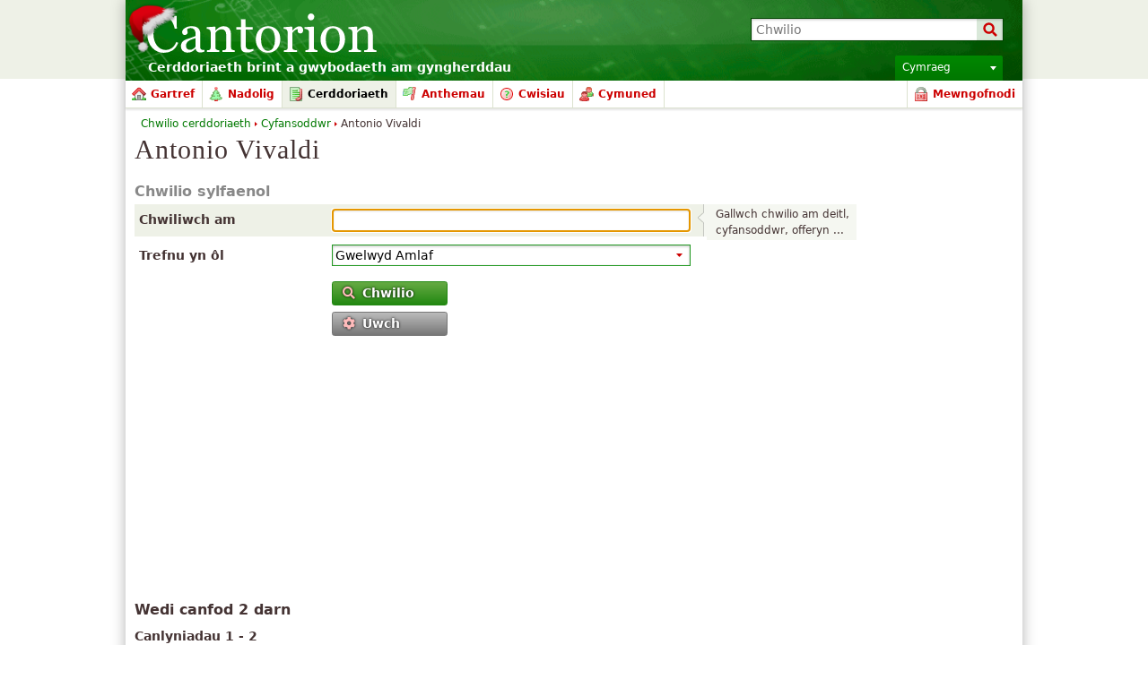

--- FILE ---
content_type: text/html; charset=UTF-8
request_url: http://cy.cantorion.org/musicsearch/composer/660/Antonio%20Vivaldi
body_size: 15906
content:
<!DOCTYPE html PUBLIC "-//W3C//DTD XHTML 1.0 Strict//EN" "http://www.w3.org/TR/xhtml1/DTD/xhtml1-strict.dtd">
<html lang="cy" xmlns="http://www.w3.org/1999/xhtml" xmlns:og="http://opengraphprotocol.org/schema/">
<head>
<script type="text/javasript">if(top != self) top.location = location;</script><meta http-equiv="Content-Type" content="text/html; charset=utf-8" /><script type="text/javascript">(window.NREUM||(NREUM={})).init={ajax:{deny_list:["bam.nr-data.net"]},feature_flags:["soft_nav"]};(window.NREUM||(NREUM={})).loader_config={licenseKey:"8e1ff01a10",applicationID:"676299",browserID:"676306"};;/*! For license information please see nr-loader-rum-1.306.0.min.js.LICENSE.txt */
(()=>{var e,t,r={122:(e,t,r)=>{"use strict";r.d(t,{a:()=>i});var n=r(944);function i(e,t){try{if(!e||"object"!=typeof e)return(0,n.R)(3);if(!t||"object"!=typeof t)return(0,n.R)(4);const r=Object.create(Object.getPrototypeOf(t),Object.getOwnPropertyDescriptors(t)),a=0===Object.keys(r).length?e:r;for(let o in a)if(void 0!==e[o])try{if(null===e[o]){r[o]=null;continue}Array.isArray(e[o])&&Array.isArray(t[o])?r[o]=Array.from(new Set([...e[o],...t[o]])):"object"==typeof e[o]&&"object"==typeof t[o]?r[o]=i(e[o],t[o]):r[o]=e[o]}catch(e){r[o]||(0,n.R)(1,e)}return r}catch(e){(0,n.R)(2,e)}}},154:(e,t,r)=>{"use strict";r.d(t,{OF:()=>c,RI:()=>i,WN:()=>u,bv:()=>a,eN:()=>l,gm:()=>o,mw:()=>s,sb:()=>d});var n=r(863);const i="undefined"!=typeof window&&!!window.document,a="undefined"!=typeof WorkerGlobalScope&&("undefined"!=typeof self&&self instanceof WorkerGlobalScope&&self.navigator instanceof WorkerNavigator||"undefined"!=typeof globalThis&&globalThis instanceof WorkerGlobalScope&&globalThis.navigator instanceof WorkerNavigator),o=i?window:"undefined"!=typeof WorkerGlobalScope&&("undefined"!=typeof self&&self instanceof WorkerGlobalScope&&self||"undefined"!=typeof globalThis&&globalThis instanceof WorkerGlobalScope&&globalThis),s=Boolean("hidden"===o?.document?.visibilityState),c=/iPad|iPhone|iPod/.test(o.navigator?.userAgent),d=c&&"undefined"==typeof SharedWorker,u=((()=>{const e=o.navigator?.userAgent?.match(/Firefox[/\s](\d+\.\d+)/);Array.isArray(e)&&e.length>=2&&e[1]})(),Date.now()-(0,n.t)()),l=()=>"undefined"!=typeof PerformanceNavigationTiming&&o?.performance?.getEntriesByType("navigation")?.[0]?.responseStart},163:(e,t,r)=>{"use strict";r.d(t,{j:()=>E});var n=r(384),i=r(741);var a=r(555);r(860).K7.genericEvents;const o="experimental.resources",s="register",c=e=>{if(!e||"string"!=typeof e)return!1;try{document.createDocumentFragment().querySelector(e)}catch{return!1}return!0};var d=r(614),u=r(944),l=r(122);const f="[data-nr-mask]",g=e=>(0,l.a)(e,(()=>{const e={feature_flags:[],experimental:{allow_registered_children:!1,resources:!1},mask_selector:"*",block_selector:"[data-nr-block]",mask_input_options:{color:!1,date:!1,"datetime-local":!1,email:!1,month:!1,number:!1,range:!1,search:!1,tel:!1,text:!1,time:!1,url:!1,week:!1,textarea:!1,select:!1,password:!0}};return{ajax:{deny_list:void 0,block_internal:!0,enabled:!0,autoStart:!0},api:{get allow_registered_children(){return e.feature_flags.includes(s)||e.experimental.allow_registered_children},set allow_registered_children(t){e.experimental.allow_registered_children=t},duplicate_registered_data:!1},browser_consent_mode:{enabled:!1},distributed_tracing:{enabled:void 0,exclude_newrelic_header:void 0,cors_use_newrelic_header:void 0,cors_use_tracecontext_headers:void 0,allowed_origins:void 0},get feature_flags(){return e.feature_flags},set feature_flags(t){e.feature_flags=t},generic_events:{enabled:!0,autoStart:!0},harvest:{interval:30},jserrors:{enabled:!0,autoStart:!0},logging:{enabled:!0,autoStart:!0},metrics:{enabled:!0,autoStart:!0},obfuscate:void 0,page_action:{enabled:!0},page_view_event:{enabled:!0,autoStart:!0},page_view_timing:{enabled:!0,autoStart:!0},performance:{capture_marks:!1,capture_measures:!1,capture_detail:!0,resources:{get enabled(){return e.feature_flags.includes(o)||e.experimental.resources},set enabled(t){e.experimental.resources=t},asset_types:[],first_party_domains:[],ignore_newrelic:!0}},privacy:{cookies_enabled:!0},proxy:{assets:void 0,beacon:void 0},session:{expiresMs:d.wk,inactiveMs:d.BB},session_replay:{autoStart:!0,enabled:!1,preload:!1,sampling_rate:10,error_sampling_rate:100,collect_fonts:!1,inline_images:!1,fix_stylesheets:!0,mask_all_inputs:!0,get mask_text_selector(){return e.mask_selector},set mask_text_selector(t){c(t)?e.mask_selector="".concat(t,",").concat(f):""===t||null===t?e.mask_selector=f:(0,u.R)(5,t)},get block_class(){return"nr-block"},get ignore_class(){return"nr-ignore"},get mask_text_class(){return"nr-mask"},get block_selector(){return e.block_selector},set block_selector(t){c(t)?e.block_selector+=",".concat(t):""!==t&&(0,u.R)(6,t)},get mask_input_options(){return e.mask_input_options},set mask_input_options(t){t&&"object"==typeof t?e.mask_input_options={...t,password:!0}:(0,u.R)(7,t)}},session_trace:{enabled:!0,autoStart:!0},soft_navigations:{enabled:!0,autoStart:!0},spa:{enabled:!0,autoStart:!0},ssl:void 0,user_actions:{enabled:!0,elementAttributes:["id","className","tagName","type"]}}})());var p=r(154),m=r(324);let h=0;const v={buildEnv:m.F3,distMethod:m.Xs,version:m.xv,originTime:p.WN},b={consented:!1},y={appMetadata:{},get consented(){return this.session?.state?.consent||b.consented},set consented(e){b.consented=e},customTransaction:void 0,denyList:void 0,disabled:!1,harvester:void 0,isolatedBacklog:!1,isRecording:!1,loaderType:void 0,maxBytes:3e4,obfuscator:void 0,onerror:void 0,ptid:void 0,releaseIds:{},session:void 0,timeKeeper:void 0,registeredEntities:[],jsAttributesMetadata:{bytes:0},get harvestCount(){return++h}},_=e=>{const t=(0,l.a)(e,y),r=Object.keys(v).reduce((e,t)=>(e[t]={value:v[t],writable:!1,configurable:!0,enumerable:!0},e),{});return Object.defineProperties(t,r)};var w=r(701);const x=e=>{const t=e.startsWith("http");e+="/",r.p=t?e:"https://"+e};var S=r(836),k=r(241);const R={accountID:void 0,trustKey:void 0,agentID:void 0,licenseKey:void 0,applicationID:void 0,xpid:void 0},A=e=>(0,l.a)(e,R),T=new Set;function E(e,t={},r,o){let{init:s,info:c,loader_config:d,runtime:u={},exposed:l=!0}=t;if(!c){const e=(0,n.pV)();s=e.init,c=e.info,d=e.loader_config}e.init=g(s||{}),e.loader_config=A(d||{}),c.jsAttributes??={},p.bv&&(c.jsAttributes.isWorker=!0),e.info=(0,a.D)(c);const f=e.init,m=[c.beacon,c.errorBeacon];T.has(e.agentIdentifier)||(f.proxy.assets&&(x(f.proxy.assets),m.push(f.proxy.assets)),f.proxy.beacon&&m.push(f.proxy.beacon),e.beacons=[...m],function(e){const t=(0,n.pV)();Object.getOwnPropertyNames(i.W.prototype).forEach(r=>{const n=i.W.prototype[r];if("function"!=typeof n||"constructor"===n)return;let a=t[r];e[r]&&!1!==e.exposed&&"micro-agent"!==e.runtime?.loaderType&&(t[r]=(...t)=>{const n=e[r](...t);return a?a(...t):n})})}(e),(0,n.US)("activatedFeatures",w.B),e.runSoftNavOverSpa&&=!0===f.soft_navigations.enabled&&f.feature_flags.includes("soft_nav")),u.denyList=[...f.ajax.deny_list||[],...f.ajax.block_internal?m:[]],u.ptid=e.agentIdentifier,u.loaderType=r,e.runtime=_(u),T.has(e.agentIdentifier)||(e.ee=S.ee.get(e.agentIdentifier),e.exposed=l,(0,k.W)({agentIdentifier:e.agentIdentifier,drained:!!w.B?.[e.agentIdentifier],type:"lifecycle",name:"initialize",feature:void 0,data:e.config})),T.add(e.agentIdentifier)}},234:(e,t,r)=>{"use strict";r.d(t,{W:()=>a});var n=r(836),i=r(687);class a{constructor(e,t){this.agentIdentifier=e,this.ee=n.ee.get(e),this.featureName=t,this.blocked=!1}deregisterDrain(){(0,i.x3)(this.agentIdentifier,this.featureName)}}},241:(e,t,r)=>{"use strict";r.d(t,{W:()=>a});var n=r(154);const i="newrelic";function a(e={}){try{n.gm.dispatchEvent(new CustomEvent(i,{detail:e}))}catch(e){}}},261:(e,t,r)=>{"use strict";r.d(t,{$9:()=>d,BL:()=>s,CH:()=>g,Dl:()=>_,Fw:()=>y,PA:()=>h,Pl:()=>n,Pv:()=>k,Tb:()=>l,U2:()=>a,V1:()=>S,Wb:()=>x,bt:()=>b,cD:()=>v,d3:()=>w,dT:()=>c,eY:()=>p,fF:()=>f,hG:()=>i,k6:()=>o,nb:()=>m,o5:()=>u});const n="api-",i="addPageAction",a="addToTrace",o="addRelease",s="finished",c="interaction",d="log",u="noticeError",l="pauseReplay",f="recordCustomEvent",g="recordReplay",p="register",m="setApplicationVersion",h="setCurrentRouteName",v="setCustomAttribute",b="setErrorHandler",y="setPageViewName",_="setUserId",w="start",x="wrapLogger",S="measure",k="consent"},289:(e,t,r)=>{"use strict";r.d(t,{GG:()=>o,Qr:()=>c,sB:()=>s});var n=r(878),i=r(389);function a(){return"undefined"==typeof document||"complete"===document.readyState}function o(e,t){if(a())return e();const r=(0,i.J)(e),o=setInterval(()=>{a()&&(clearInterval(o),r())},500);(0,n.sp)("load",r,t)}function s(e){if(a())return e();(0,n.DD)("DOMContentLoaded",e)}function c(e){if(a())return e();(0,n.sp)("popstate",e)}},324:(e,t,r)=>{"use strict";r.d(t,{F3:()=>i,Xs:()=>a,xv:()=>n});const n="1.306.0",i="PROD",a="CDN"},374:(e,t,r)=>{r.nc=(()=>{try{return document?.currentScript?.nonce}catch(e){}return""})()},384:(e,t,r)=>{"use strict";r.d(t,{NT:()=>o,US:()=>u,Zm:()=>s,bQ:()=>d,dV:()=>c,pV:()=>l});var n=r(154),i=r(863),a=r(910);const o={beacon:"bam.nr-data.net",errorBeacon:"bam.nr-data.net"};function s(){return n.gm.NREUM||(n.gm.NREUM={}),void 0===n.gm.newrelic&&(n.gm.newrelic=n.gm.NREUM),n.gm.NREUM}function c(){let e=s();return e.o||(e.o={ST:n.gm.setTimeout,SI:n.gm.setImmediate||n.gm.setInterval,CT:n.gm.clearTimeout,XHR:n.gm.XMLHttpRequest,REQ:n.gm.Request,EV:n.gm.Event,PR:n.gm.Promise,MO:n.gm.MutationObserver,FETCH:n.gm.fetch,WS:n.gm.WebSocket},(0,a.i)(...Object.values(e.o))),e}function d(e,t){let r=s();r.initializedAgents??={},t.initializedAt={ms:(0,i.t)(),date:new Date},r.initializedAgents[e]=t}function u(e,t){s()[e]=t}function l(){return function(){let e=s();const t=e.info||{};e.info={beacon:o.beacon,errorBeacon:o.errorBeacon,...t}}(),function(){let e=s();const t=e.init||{};e.init={...t}}(),c(),function(){let e=s();const t=e.loader_config||{};e.loader_config={...t}}(),s()}},389:(e,t,r)=>{"use strict";function n(e,t=500,r={}){const n=r?.leading||!1;let i;return(...r)=>{n&&void 0===i&&(e.apply(this,r),i=setTimeout(()=>{i=clearTimeout(i)},t)),n||(clearTimeout(i),i=setTimeout(()=>{e.apply(this,r)},t))}}function i(e){let t=!1;return(...r)=>{t||(t=!0,e.apply(this,r))}}r.d(t,{J:()=>i,s:()=>n})},555:(e,t,r)=>{"use strict";r.d(t,{D:()=>s,f:()=>o});var n=r(384),i=r(122);const a={beacon:n.NT.beacon,errorBeacon:n.NT.errorBeacon,licenseKey:void 0,applicationID:void 0,sa:void 0,queueTime:void 0,applicationTime:void 0,ttGuid:void 0,user:void 0,account:void 0,product:void 0,extra:void 0,jsAttributes:{},userAttributes:void 0,atts:void 0,transactionName:void 0,tNamePlain:void 0};function o(e){try{return!!e.licenseKey&&!!e.errorBeacon&&!!e.applicationID}catch(e){return!1}}const s=e=>(0,i.a)(e,a)},566:(e,t,r)=>{"use strict";r.d(t,{LA:()=>s,bz:()=>o});var n=r(154);const i="xxxxxxxx-xxxx-4xxx-yxxx-xxxxxxxxxxxx";function a(e,t){return e?15&e[t]:16*Math.random()|0}function o(){const e=n.gm?.crypto||n.gm?.msCrypto;let t,r=0;return e&&e.getRandomValues&&(t=e.getRandomValues(new Uint8Array(30))),i.split("").map(e=>"x"===e?a(t,r++).toString(16):"y"===e?(3&a()|8).toString(16):e).join("")}function s(e){const t=n.gm?.crypto||n.gm?.msCrypto;let r,i=0;t&&t.getRandomValues&&(r=t.getRandomValues(new Uint8Array(e)));const o=[];for(var s=0;s<e;s++)o.push(a(r,i++).toString(16));return o.join("")}},606:(e,t,r)=>{"use strict";r.d(t,{i:()=>a});var n=r(908);a.on=o;var i=a.handlers={};function a(e,t,r,a){o(a||n.d,i,e,t,r)}function o(e,t,r,i,a){a||(a="feature"),e||(e=n.d);var o=t[a]=t[a]||{};(o[r]=o[r]||[]).push([e,i])}},607:(e,t,r)=>{"use strict";r.d(t,{W:()=>n});const n=(0,r(566).bz)()},614:(e,t,r)=>{"use strict";r.d(t,{BB:()=>o,H3:()=>n,g:()=>d,iL:()=>c,tS:()=>s,uh:()=>i,wk:()=>a});const n="NRBA",i="SESSION",a=144e5,o=18e5,s={STARTED:"session-started",PAUSE:"session-pause",RESET:"session-reset",RESUME:"session-resume",UPDATE:"session-update"},c={SAME_TAB:"same-tab",CROSS_TAB:"cross-tab"},d={OFF:0,FULL:1,ERROR:2}},630:(e,t,r)=>{"use strict";r.d(t,{T:()=>n});const n=r(860).K7.pageViewEvent},646:(e,t,r)=>{"use strict";r.d(t,{y:()=>n});class n{constructor(e){this.contextId=e}}},687:(e,t,r)=>{"use strict";r.d(t,{Ak:()=>d,Ze:()=>f,x3:()=>u});var n=r(241),i=r(836),a=r(606),o=r(860),s=r(646);const c={};function d(e,t){const r={staged:!1,priority:o.P3[t]||0};l(e),c[e].get(t)||c[e].set(t,r)}function u(e,t){e&&c[e]&&(c[e].get(t)&&c[e].delete(t),p(e,t,!1),c[e].size&&g(e))}function l(e){if(!e)throw new Error("agentIdentifier required");c[e]||(c[e]=new Map)}function f(e="",t="feature",r=!1){if(l(e),!e||!c[e].get(t)||r)return p(e,t);c[e].get(t).staged=!0,g(e)}function g(e){const t=Array.from(c[e]);t.every(([e,t])=>t.staged)&&(t.sort((e,t)=>e[1].priority-t[1].priority),t.forEach(([t])=>{c[e].delete(t),p(e,t)}))}function p(e,t,r=!0){const o=e?i.ee.get(e):i.ee,c=a.i.handlers;if(!o.aborted&&o.backlog&&c){if((0,n.W)({agentIdentifier:e,type:"lifecycle",name:"drain",feature:t}),r){const e=o.backlog[t],r=c[t];if(r){for(let t=0;e&&t<e.length;++t)m(e[t],r);Object.entries(r).forEach(([e,t])=>{Object.values(t||{}).forEach(t=>{t[0]?.on&&t[0]?.context()instanceof s.y&&t[0].on(e,t[1])})})}}o.isolatedBacklog||delete c[t],o.backlog[t]=null,o.emit("drain-"+t,[])}}function m(e,t){var r=e[1];Object.values(t[r]||{}).forEach(t=>{var r=e[0];if(t[0]===r){var n=t[1],i=e[3],a=e[2];n.apply(i,a)}})}},699:(e,t,r)=>{"use strict";r.d(t,{It:()=>a,KC:()=>s,No:()=>i,qh:()=>o});var n=r(860);const i=16e3,a=1e6,o="SESSION_ERROR",s={[n.K7.logging]:!0,[n.K7.genericEvents]:!1,[n.K7.jserrors]:!1,[n.K7.ajax]:!1}},701:(e,t,r)=>{"use strict";r.d(t,{B:()=>a,t:()=>o});var n=r(241);const i=new Set,a={};function o(e,t){const r=t.agentIdentifier;a[r]??={},e&&"object"==typeof e&&(i.has(r)||(t.ee.emit("rumresp",[e]),a[r]=e,i.add(r),(0,n.W)({agentIdentifier:r,loaded:!0,drained:!0,type:"lifecycle",name:"load",feature:void 0,data:e})))}},741:(e,t,r)=>{"use strict";r.d(t,{W:()=>a});var n=r(944),i=r(261);class a{#e(e,...t){if(this[e]!==a.prototype[e])return this[e](...t);(0,n.R)(35,e)}addPageAction(e,t){return this.#e(i.hG,e,t)}register(e){return this.#e(i.eY,e)}recordCustomEvent(e,t){return this.#e(i.fF,e,t)}setPageViewName(e,t){return this.#e(i.Fw,e,t)}setCustomAttribute(e,t,r){return this.#e(i.cD,e,t,r)}noticeError(e,t){return this.#e(i.o5,e,t)}setUserId(e){return this.#e(i.Dl,e)}setApplicationVersion(e){return this.#e(i.nb,e)}setErrorHandler(e){return this.#e(i.bt,e)}addRelease(e,t){return this.#e(i.k6,e,t)}log(e,t){return this.#e(i.$9,e,t)}start(){return this.#e(i.d3)}finished(e){return this.#e(i.BL,e)}recordReplay(){return this.#e(i.CH)}pauseReplay(){return this.#e(i.Tb)}addToTrace(e){return this.#e(i.U2,e)}setCurrentRouteName(e){return this.#e(i.PA,e)}interaction(e){return this.#e(i.dT,e)}wrapLogger(e,t,r){return this.#e(i.Wb,e,t,r)}measure(e,t){return this.#e(i.V1,e,t)}consent(e){return this.#e(i.Pv,e)}}},782:(e,t,r)=>{"use strict";r.d(t,{T:()=>n});const n=r(860).K7.pageViewTiming},836:(e,t,r)=>{"use strict";r.d(t,{P:()=>s,ee:()=>c});var n=r(384),i=r(990),a=r(646),o=r(607);const s="nr@context:".concat(o.W),c=function e(t,r){var n={},o={},u={},l=!1;try{l=16===r.length&&d.initializedAgents?.[r]?.runtime.isolatedBacklog}catch(e){}var f={on:p,addEventListener:p,removeEventListener:function(e,t){var r=n[e];if(!r)return;for(var i=0;i<r.length;i++)r[i]===t&&r.splice(i,1)},emit:function(e,r,n,i,a){!1!==a&&(a=!0);if(c.aborted&&!i)return;t&&a&&t.emit(e,r,n);var s=g(n);m(e).forEach(e=>{e.apply(s,r)});var d=v()[o[e]];d&&d.push([f,e,r,s]);return s},get:h,listeners:m,context:g,buffer:function(e,t){const r=v();if(t=t||"feature",f.aborted)return;Object.entries(e||{}).forEach(([e,n])=>{o[n]=t,t in r||(r[t]=[])})},abort:function(){f._aborted=!0,Object.keys(f.backlog).forEach(e=>{delete f.backlog[e]})},isBuffering:function(e){return!!v()[o[e]]},debugId:r,backlog:l?{}:t&&"object"==typeof t.backlog?t.backlog:{},isolatedBacklog:l};return Object.defineProperty(f,"aborted",{get:()=>{let e=f._aborted||!1;return e||(t&&(e=t.aborted),e)}}),f;function g(e){return e&&e instanceof a.y?e:e?(0,i.I)(e,s,()=>new a.y(s)):new a.y(s)}function p(e,t){n[e]=m(e).concat(t)}function m(e){return n[e]||[]}function h(t){return u[t]=u[t]||e(f,t)}function v(){return f.backlog}}(void 0,"globalEE"),d=(0,n.Zm)();d.ee||(d.ee=c)},843:(e,t,r)=>{"use strict";r.d(t,{G:()=>a,u:()=>i});var n=r(878);function i(e,t=!1,r,i){(0,n.DD)("visibilitychange",function(){if(t)return void("hidden"===document.visibilityState&&e());e(document.visibilityState)},r,i)}function a(e,t,r){(0,n.sp)("pagehide",e,t,r)}},860:(e,t,r)=>{"use strict";r.d(t,{$J:()=>u,K7:()=>c,P3:()=>d,XX:()=>i,Yy:()=>s,df:()=>a,qY:()=>n,v4:()=>o});const n="events",i="jserrors",a="browser/blobs",o="rum",s="browser/logs",c={ajax:"ajax",genericEvents:"generic_events",jserrors:i,logging:"logging",metrics:"metrics",pageAction:"page_action",pageViewEvent:"page_view_event",pageViewTiming:"page_view_timing",sessionReplay:"session_replay",sessionTrace:"session_trace",softNav:"soft_navigations",spa:"spa"},d={[c.pageViewEvent]:1,[c.pageViewTiming]:2,[c.metrics]:3,[c.jserrors]:4,[c.spa]:5,[c.ajax]:6,[c.sessionTrace]:7,[c.softNav]:8,[c.sessionReplay]:9,[c.logging]:10,[c.genericEvents]:11},u={[c.pageViewEvent]:o,[c.pageViewTiming]:n,[c.ajax]:n,[c.spa]:n,[c.softNav]:n,[c.metrics]:i,[c.jserrors]:i,[c.sessionTrace]:a,[c.sessionReplay]:a,[c.logging]:s,[c.genericEvents]:"ins"}},863:(e,t,r)=>{"use strict";function n(){return Math.floor(performance.now())}r.d(t,{t:()=>n})},878:(e,t,r)=>{"use strict";function n(e,t){return{capture:e,passive:!1,signal:t}}function i(e,t,r=!1,i){window.addEventListener(e,t,n(r,i))}function a(e,t,r=!1,i){document.addEventListener(e,t,n(r,i))}r.d(t,{DD:()=>a,jT:()=>n,sp:()=>i})},908:(e,t,r)=>{"use strict";r.d(t,{d:()=>n,p:()=>i});var n=r(836).ee.get("handle");function i(e,t,r,i,a){a?(a.buffer([e],i),a.emit(e,t,r)):(n.buffer([e],i),n.emit(e,t,r))}},910:(e,t,r)=>{"use strict";r.d(t,{i:()=>a});var n=r(944);const i=new Map;function a(...e){return e.every(e=>{if(i.has(e))return i.get(e);const t="function"==typeof e?e.toString():"",r=t.includes("[native code]"),a=t.includes("nrWrapper");return r||a||(0,n.R)(64,e?.name||t),i.set(e,r),r})}},944:(e,t,r)=>{"use strict";r.d(t,{R:()=>i});var n=r(241);function i(e,t){"function"==typeof console.debug&&(console.debug("New Relic Warning: https://github.com/newrelic/newrelic-browser-agent/blob/main/docs/warning-codes.md#".concat(e),t),(0,n.W)({agentIdentifier:null,drained:null,type:"data",name:"warn",feature:"warn",data:{code:e,secondary:t}}))}},969:(e,t,r)=>{"use strict";r.d(t,{TZ:()=>n,XG:()=>s,rs:()=>i,xV:()=>o,z_:()=>a});const n=r(860).K7.metrics,i="sm",a="cm",o="storeSupportabilityMetrics",s="storeEventMetrics"},990:(e,t,r)=>{"use strict";r.d(t,{I:()=>i});var n=Object.prototype.hasOwnProperty;function i(e,t,r){if(n.call(e,t))return e[t];var i=r();if(Object.defineProperty&&Object.keys)try{return Object.defineProperty(e,t,{value:i,writable:!0,enumerable:!1}),i}catch(e){}return e[t]=i,i}}},n={};function i(e){var t=n[e];if(void 0!==t)return t.exports;var a=n[e]={exports:{}};return r[e](a,a.exports,i),a.exports}i.m=r,i.d=(e,t)=>{for(var r in t)i.o(t,r)&&!i.o(e,r)&&Object.defineProperty(e,r,{enumerable:!0,get:t[r]})},i.f={},i.e=e=>Promise.all(Object.keys(i.f).reduce((t,r)=>(i.f[r](e,t),t),[])),i.u=e=>"nr-rum-1.306.0.min.js",i.o=(e,t)=>Object.prototype.hasOwnProperty.call(e,t),e={},t="NRBA-1.306.0.PROD:",i.l=(r,n,a,o)=>{if(e[r])e[r].push(n);else{var s,c;if(void 0!==a)for(var d=document.getElementsByTagName("script"),u=0;u<d.length;u++){var l=d[u];if(l.getAttribute("src")==r||l.getAttribute("data-webpack")==t+a){s=l;break}}if(!s){c=!0;var f={296:"sha512-XHJAyYwsxAD4jnOFenBf2aq49/pv28jKOJKs7YGQhagYYI2Zk8nHflZPdd7WiilkmEkgIZQEFX4f1AJMoyzKwA=="};(s=document.createElement("script")).charset="utf-8",i.nc&&s.setAttribute("nonce",i.nc),s.setAttribute("data-webpack",t+a),s.src=r,0!==s.src.indexOf(window.location.origin+"/")&&(s.crossOrigin="anonymous"),f[o]&&(s.integrity=f[o])}e[r]=[n];var g=(t,n)=>{s.onerror=s.onload=null,clearTimeout(p);var i=e[r];if(delete e[r],s.parentNode&&s.parentNode.removeChild(s),i&&i.forEach(e=>e(n)),t)return t(n)},p=setTimeout(g.bind(null,void 0,{type:"timeout",target:s}),12e4);s.onerror=g.bind(null,s.onerror),s.onload=g.bind(null,s.onload),c&&document.head.appendChild(s)}},i.r=e=>{"undefined"!=typeof Symbol&&Symbol.toStringTag&&Object.defineProperty(e,Symbol.toStringTag,{value:"Module"}),Object.defineProperty(e,"__esModule",{value:!0})},i.p="https://js-agent.newrelic.com/",(()=>{var e={374:0,840:0};i.f.j=(t,r)=>{var n=i.o(e,t)?e[t]:void 0;if(0!==n)if(n)r.push(n[2]);else{var a=new Promise((r,i)=>n=e[t]=[r,i]);r.push(n[2]=a);var o=i.p+i.u(t),s=new Error;i.l(o,r=>{if(i.o(e,t)&&(0!==(n=e[t])&&(e[t]=void 0),n)){var a=r&&("load"===r.type?"missing":r.type),o=r&&r.target&&r.target.src;s.message="Loading chunk "+t+" failed: ("+a+": "+o+")",s.name="ChunkLoadError",s.type=a,s.request=o,n[1](s)}},"chunk-"+t,t)}};var t=(t,r)=>{var n,a,[o,s,c]=r,d=0;if(o.some(t=>0!==e[t])){for(n in s)i.o(s,n)&&(i.m[n]=s[n]);if(c)c(i)}for(t&&t(r);d<o.length;d++)a=o[d],i.o(e,a)&&e[a]&&e[a][0](),e[a]=0},r=self["webpackChunk:NRBA-1.306.0.PROD"]=self["webpackChunk:NRBA-1.306.0.PROD"]||[];r.forEach(t.bind(null,0)),r.push=t.bind(null,r.push.bind(r))})(),(()=>{"use strict";i(374);var e=i(566),t=i(741);class r extends t.W{agentIdentifier=(0,e.LA)(16)}var n=i(860);const a=Object.values(n.K7);var o=i(163);var s=i(908),c=i(863),d=i(261),u=i(241),l=i(944),f=i(701),g=i(969);function p(e,t,i,a){const o=a||i;!o||o[e]&&o[e]!==r.prototype[e]||(o[e]=function(){(0,s.p)(g.xV,["API/"+e+"/called"],void 0,n.K7.metrics,i.ee),(0,u.W)({agentIdentifier:i.agentIdentifier,drained:!!f.B?.[i.agentIdentifier],type:"data",name:"api",feature:d.Pl+e,data:{}});try{return t.apply(this,arguments)}catch(e){(0,l.R)(23,e)}})}function m(e,t,r,n,i){const a=e.info;null===r?delete a.jsAttributes[t]:a.jsAttributes[t]=r,(i||null===r)&&(0,s.p)(d.Pl+n,[(0,c.t)(),t,r],void 0,"session",e.ee)}var h=i(687),v=i(234),b=i(289),y=i(154),_=i(384);const w=e=>y.RI&&!0===e?.privacy.cookies_enabled;function x(e){return!!(0,_.dV)().o.MO&&w(e)&&!0===e?.session_trace.enabled}var S=i(389),k=i(699);class R extends v.W{constructor(e,t){super(e.agentIdentifier,t),this.agentRef=e,this.abortHandler=void 0,this.featAggregate=void 0,this.loadedSuccessfully=void 0,this.onAggregateImported=new Promise(e=>{this.loadedSuccessfully=e}),this.deferred=Promise.resolve(),!1===e.init[this.featureName].autoStart?this.deferred=new Promise((t,r)=>{this.ee.on("manual-start-all",(0,S.J)(()=>{(0,h.Ak)(e.agentIdentifier,this.featureName),t()}))}):(0,h.Ak)(e.agentIdentifier,t)}importAggregator(e,t,r={}){if(this.featAggregate)return;const n=async()=>{let n;await this.deferred;try{if(w(e.init)){const{setupAgentSession:t}=await i.e(296).then(i.bind(i,305));n=t(e)}}catch(e){(0,l.R)(20,e),this.ee.emit("internal-error",[e]),(0,s.p)(k.qh,[e],void 0,this.featureName,this.ee)}try{if(!this.#t(this.featureName,n,e.init))return(0,h.Ze)(this.agentIdentifier,this.featureName),void this.loadedSuccessfully(!1);const{Aggregate:i}=await t();this.featAggregate=new i(e,r),e.runtime.harvester.initializedAggregates.push(this.featAggregate),this.loadedSuccessfully(!0)}catch(e){(0,l.R)(34,e),this.abortHandler?.(),(0,h.Ze)(this.agentIdentifier,this.featureName,!0),this.loadedSuccessfully(!1),this.ee&&this.ee.abort()}};y.RI?(0,b.GG)(()=>n(),!0):n()}#t(e,t,r){if(this.blocked)return!1;switch(e){case n.K7.sessionReplay:return x(r)&&!!t;case n.K7.sessionTrace:return!!t;default:return!0}}}var A=i(630),T=i(614);class E extends R{static featureName=A.T;constructor(e){var t;super(e,A.T),this.setupInspectionEvents(e.agentIdentifier),t=e,p(d.Fw,function(e,r){"string"==typeof e&&("/"!==e.charAt(0)&&(e="/"+e),t.runtime.customTransaction=(r||"http://custom.transaction")+e,(0,s.p)(d.Pl+d.Fw,[(0,c.t)()],void 0,void 0,t.ee))},t),this.importAggregator(e,()=>i.e(296).then(i.bind(i,943)))}setupInspectionEvents(e){const t=(t,r)=>{t&&(0,u.W)({agentIdentifier:e,timeStamp:t.timeStamp,loaded:"complete"===t.target.readyState,type:"window",name:r,data:t.target.location+""})};(0,b.sB)(e=>{t(e,"DOMContentLoaded")}),(0,b.GG)(e=>{t(e,"load")}),(0,b.Qr)(e=>{t(e,"navigate")}),this.ee.on(T.tS.UPDATE,(t,r)=>{(0,u.W)({agentIdentifier:e,type:"lifecycle",name:"session",data:r})})}}var N=i(843),I=i(782);class j extends R{static featureName=I.T;constructor(e){super(e,I.T),y.RI&&((0,N.u)(()=>(0,s.p)("docHidden",[(0,c.t)()],void 0,I.T,this.ee),!0),(0,N.G)(()=>(0,s.p)("winPagehide",[(0,c.t)()],void 0,I.T,this.ee)),this.importAggregator(e,()=>i.e(296).then(i.bind(i,117))))}}class P extends R{static featureName=g.TZ;constructor(e){super(e,g.TZ),y.RI&&document.addEventListener("securitypolicyviolation",e=>{(0,s.p)(g.xV,["Generic/CSPViolation/Detected"],void 0,this.featureName,this.ee)}),this.importAggregator(e,()=>i.e(296).then(i.bind(i,623)))}}new class extends r{constructor(e){var t;(super(),y.gm)?(this.features={},(0,_.bQ)(this.agentIdentifier,this),this.desiredFeatures=new Set(e.features||[]),this.desiredFeatures.add(E),this.runSoftNavOverSpa=[...this.desiredFeatures].some(e=>e.featureName===n.K7.softNav),(0,o.j)(this,e,e.loaderType||"agent"),t=this,p(d.cD,function(e,r,n=!1){if("string"==typeof e){if(["string","number","boolean"].includes(typeof r)||null===r)return m(t,e,r,d.cD,n);(0,l.R)(40,typeof r)}else(0,l.R)(39,typeof e)},t),function(e){p(d.Dl,function(t){if("string"==typeof t||null===t)return m(e,"enduser.id",t,d.Dl,!0);(0,l.R)(41,typeof t)},e)}(this),function(e){p(d.nb,function(t){if("string"==typeof t||null===t)return m(e,"application.version",t,d.nb,!1);(0,l.R)(42,typeof t)},e)}(this),function(e){p(d.d3,function(){e.ee.emit("manual-start-all")},e)}(this),function(e){p(d.Pv,function(t=!0){if("boolean"==typeof t){if((0,s.p)(d.Pl+d.Pv,[t],void 0,"session",e.ee),e.runtime.consented=t,t){const t=e.features.page_view_event;t.onAggregateImported.then(e=>{const r=t.featAggregate;e&&!r.sentRum&&r.sendRum()})}}else(0,l.R)(65,typeof t)},e)}(this),this.run()):(0,l.R)(21)}get config(){return{info:this.info,init:this.init,loader_config:this.loader_config,runtime:this.runtime}}get api(){return this}run(){try{const e=function(e){const t={};return a.forEach(r=>{t[r]=!!e[r]?.enabled}),t}(this.init),t=[...this.desiredFeatures];t.sort((e,t)=>n.P3[e.featureName]-n.P3[t.featureName]),t.forEach(t=>{if(!e[t.featureName]&&t.featureName!==n.K7.pageViewEvent)return;if(this.runSoftNavOverSpa&&t.featureName===n.K7.spa)return;if(!this.runSoftNavOverSpa&&t.featureName===n.K7.softNav)return;const r=function(e){switch(e){case n.K7.ajax:return[n.K7.jserrors];case n.K7.sessionTrace:return[n.K7.ajax,n.K7.pageViewEvent];case n.K7.sessionReplay:return[n.K7.sessionTrace];case n.K7.pageViewTiming:return[n.K7.pageViewEvent];default:return[]}}(t.featureName).filter(e=>!(e in this.features));r.length>0&&(0,l.R)(36,{targetFeature:t.featureName,missingDependencies:r}),this.features[t.featureName]=new t(this)})}catch(e){(0,l.R)(22,e);for(const e in this.features)this.features[e].abortHandler?.();const t=(0,_.Zm)();delete t.initializedAgents[this.agentIdentifier]?.features,delete this.sharedAggregator;return t.ee.get(this.agentIdentifier).abort(),!1}}}({features:[E,j,P],loaderType:"lite"})})()})();</script><meta name="Author" content="Cantorion" /><meta name="Copyright" content="Hawlfraint 2007-2025 Cantorion. Cedwir pob hawl." /><meta name="Date" content="2025-12-23T15:00:49+00:00" /><meta name="viewport" content="width=device-width, initial-scale=1" /><link rel="apple-touch-icon" sizes="180x180" href="http://cdn3.cantorion.org/images/apple-touch-icon.png?1" /><link rel="icon" href="http://cdn3.cantorion.org/images/favicon-32x32.png" type="image/png" sizes="32x32" /><link rel="icon" href="http://cdn3.cantorion.org/images/favicon-16x16.png" type="image/png" sizes="16x16" /><link rel="manifest" href="http://cdn3.cantorion.org/site.webmanifest" /><link rel="mask-icon" href="http://cdn3.cantorion.org/images/safari-pinned-tab.svg" color="#007900" /><meta name="apple-mobile-web-app-title" content="Cantorion"><meta name="application-name" content="Cantorion"><meta name="msapplication-TileColor" content="#007900"><meta name="theme-color" content="#007900"><base href="http://cy.cantorion.org/" />
<link rel="stylesheet" type="text/css" href="http://cdn3.cantorion.org/dist/common.cy.css?98392" media="all" />
<script type="text/javascript" charset="UTF-8" src="http://cdn3.cantorion.org/js/dynamicscripts.php?76314&amp;mode=language&amp;l=cy" defer></script>
<script type="text/javascript">!function(){var n=null;window.isMobile=function(){var e;return null===n&&((e=document.createElement("div")).className="isMobile",n=window.getComputedStyle&&"none"===window.getComputedStyle(document.body.appendChild(e)).getPropertyValue("display"),document.body.removeChild(e)),n}}();</script>
<script type="text/javascript" charset="UTF-8" src="http://cdn3.cantorion.org/dist/common.js?98398" defer></script>
<title>Antonio Vivaldi - Cerddoriaeth - Cantorion: Cerddoriaeth brint am ddim</title>
<meta name="title" content="Antonio Vivaldi - Cerddoriaeth" />
<meta name="description" content="Cerddoriaeth brint am ddim o gronfa ddata Cantorion o&#039;r chwiliad: Antonio Vivaldi" />
<script type="text/javascript" charset="UTF-8" src="http://cdn3.cantorion.org/dist/cleverform.js?98393" defer></script>
<link rel="stylesheet" type="text/css" href="http://cdn3.cantorion.org/dist/cleverform.css?98391" media="all" />
<link rel="stylesheet" type="text/css" href="http://cdn3.cantorion.org/dist/mobile.css?98392" media="only screen and (max-device-width: 980px)" />
<link rel="stylesheet" type="text/css" href="http://cdn3.cantorion.org/dist/print.css?98392" media="print" />
<link rel="stylesheet" type="text/css" href="http://cdn3.cantorion.org/dist/fontawesome.css?98392" media="print" />
<meta property="og:site_name" content="Cantorion" />
<meta property="fb:page_id" content="185615942520" />
<meta property="fb:app_id" content="38370542917" />
<meta property="og:image" content="http://cdn3.cantorion.org/images/apple-touch-icon.png?1" />
<link rel="image_src" href="http://cdn3.cantorion.org/images/apple-touch-icon.png?1" />
</head>
<body class="lang-cy music">
<div id="frame"><div id="header"><h1><span>Cantorion</span></h1><h3>Cerddoriaeth brint a gwybodaeth am gyngherddau</h3><div class="santa"></div><!-- google_ad_section_start(weight=ignore) --><form method="get" action="search" id="searchform"><div id="search"><input type="text" name="q" id="searchbox" class="textbox searchbox" placeholder="Chwilio" /><input type="submit" class="searchboxsubmit" value="" /></div></form>
<div id="languageDropdown"><div class="langSelectedWrapper"><div class="langSelected">Cymraeg</div></div><ul class="langList">
<li><a href="http://ar.cantorion.org/musicsearch/composer/660/Antonio%20Vivaldi">العربية</a></li>
<li><a href="http://ca.cantorion.org/musicsearch/composer/660/Antonio%20Vivaldi">Català</a></li>
<li><span>Cymraeg</span></li>
<li><a href="http://cantorionnoten.de/musicsearch/composer/660/Antonio%20Vivaldi">Deutsch</a></li>
<li><a href="http://el.cantorion.org/musicsearch/composer/660/Antonio%20Vivaldi">Ελληνικά</a></li>
<li><a href="http://cantorion.org/musicsearch/composer/660/Antonio%20Vivaldi">English</a></li>
<li><a href="http://es.cantorion.org/musicsearch/composer/660/Antonio%20Vivaldi">Español</a></li>
<li><a href="http://fr.cantorion.org/musicsearch/composer/660/Antonio%20Vivaldi">Français</a></li>
<li><a href="http://hr.cantorion.org/musicsearch/composer/660/Antonio%20Vivaldi">Hrvatski</a></li>
<li><a href="http://it.cantorion.org/musicsearch/composer/660/Antonio%20Vivaldi">Italiano</a></li>
<li><a href="http://ja.cantorion.org/musicsearch/composer/660/Antonio%20Vivaldi">日本語</a></li>
<li><a href="http://ko.cantorion.org/musicsearch/composer/660/Antonio%20Vivaldi">한국어</a></li>
<li><a href="http://nl.cantorion.org/musicsearch/composer/660/Antonio%20Vivaldi">Nederlands</a></li>
<li><a href="http://pl.cantorion.org/musicsearch/composer/660/Antonio%20Vivaldi">Polski</a></li>
<li><a href="http://pt.cantorion.org/musicsearch/composer/660/Antonio%20Vivaldi">Português</a></li>
<li><a href="http://ru.cantorion.org/musicsearch/composer/660/Antonio%20Vivaldi">Русский</a></li>
<li><a href="http://sr.cantorion.org/musicsearch/composer/660/Antonio%20Vivaldi">Српски</a></li>
<li><a href="http://sv.cantorion.org/musicsearch/composer/660/Antonio%20Vivaldi">Svenska</a></li>
<li><a href="http://tr.cantorion.org/musicsearch/composer/660/Antonio%20Vivaldi">Türkçe</a></li>
<li><a href="http://uk.cantorion.org/musicsearch/composer/660/Antonio%20Vivaldi">Українська</a></li>
<li><a href="http://zh.cantorion.org/musicsearch/composer/660/Antonio%20Vivaldi">中文(简体)</a></li>
</ul></div><!-- google_ad_section_end --></div>
<div id="content"><div id="content-wrap">
<div class="mobileMenuButton"></div>
<input class="mobileMenuInput" type="checkbox" />
<div id="menu-wrap"><ul id="menu">
<li class="home "><a href="." class="menulink"><span class="icon"></span><span class="wrap">Gartref</span></a></li><li class="christmas "><a href="xmas/Nadolig" class="menulink"><span class="icon"></span><span class="wrap">Nadolig</span></a></li><li class="music  expanded selected"><a href="musicsearch" class="menulink  selected"><span class="icon"></span><span class="wrap">Cerddoriaeth</span></a><ul class="submenu"><li class="composers first"><a href="composers" class="menulink"><span class="icon"></span><span class="wrap">Cyfansoddwyr</span></a></li><li class="upload"><a href="music/upload" class="menulink"><span class="icon"></span><span class="wrap">Llwytho i fyny</span></a></li><li class="exams"><a href="exams" class="menulink"><span class="icon"></span><span class="wrap">Arholiadau</span></a></li><li class="welsh-music last"><a href="musicsearch/type/Welsh%20music" class="menulink"><span class="icon"></span><span class="wrap">Cerddoriaeth Cymru</span></a></li></ul></li><li class="anthems "><a href="na/Anthemau-cenedlaethol" class="menulink"><span class="icon"></span><span class="wrap"><span class="hidden">Anthemau cenedlaethol</span> Anthemau</span></a></li><li class="quizzes "><a href="http://kwizmi.com/profile/178/Cantorion" class="menulink  extNoStyle"><span class="icon"></span><span class="wrap">Cwisiau</span></a><ul class="submenu"><li class="game-2048 last first"><a href="2048" class="menulink"><span class="icon"></span><span class="wrap">2048</span></a></li></ul></li><li class="musicians "><a href="musicians" class="menulink"><span class="icon"></span><span class="wrap">Cymuned</span></a><ul class="submenu"><li class="forums first"><a href="forum" class="menulink"><span class="icon"></span><span class="wrap">Fforymau</span></a></li><li class="mypage"><a href="login" class="menulink"><span class="icon"></span><span class="wrap">Fy nhudalen</span></a></li><li class="news"><a href="news" class="menulink"><span class="icon"></span><span class="wrap">Newyddion</span></a></li><li class="translate"><a href="translate" class="menulink"><span class="icon"></span><span class="wrap">Cyfieithu</span></a></li><li class="pieces last"><a href="piecesearch" class="menulink"><span class="icon"></span><span class="wrap">Cronfa ddata</span></a></li></ul></li><li class="login "><a href="login" class="menulink"><span class="icon"></span><span class="wrap">Mewngofnodi</span></a></li></ul></div>
<div id="centre" class="besideGaContent">
<div id="music_search">
<h1>Antonio Vivaldi</h1>
<form method="get" action="http://cy.cantorion.org/musicsearch" id="form_basic" ><div><input type="hidden" name="form_basic__action" id="form_basic__action" /><div class="hiddenImageButtonWrapper"><input type="image" src="http://cdn3.cantorion.org/images/dot.png" name="form_basic__default" class="hiddenImageButton" value="1" alt="" /></div>
<fieldset id="form_basic_fieldset0"><legend>Chwilio sylfaenol</legend>
<div class="cf_formelement" id="form_basic_q-container">
<div class="messageContainer" id="form_basic_q-messageContainer"><ul class="messages" id="form_basic_q-messages">
<li class="instructions">Gallwch chwilio am deitl, cyfansoddwr, offeryn ...</li>
</ul></div>
<label class="withInput" for="form_basic_q">Chwiliwch am</label>
<div class="data "><input type="text" class="textbox"   name="q" value="" id="form_basic_q"  /></div>
<div class="clear"></div></div>
<div class="cf_formelement" id="form_basic_sort-container">
<div class="messageContainer" id="form_basic_sort-messageContainer"><ul class="messages" id="form_basic_sort-messages">
<li class="instructions">Dewiswch drefn am eich canlyniadau chwilio.</li>
</ul></div>
<label class="withInput" for="form_basic_sort">Trefnu yn ôl</label>
<div class="data "><select name="sort" id="form_basic_sort" size="1"><option value="relevance">Perthnasedd</option><option value="title-asc">Enw (A-Y)</option><option value="title-desc">Enw (Y-A)</option><option value="views-desc" selected="selected">Gwelwyd Amlaf</option><option value="downloads-desc">Lawrlwythiad amlaf</option><option value="listens-desc">Gwrandawyd fwyaf</option><option value="added-desc">Diweddaraf</option><option value="score-desc">Graddio uchaf</option><option value="favourites-desc">Mwyaf poblogaidd</option></select></div>
<div class="clear"></div></div>
<div><input type="hidden" name="page" value="" id="form_basic_page" /></div>
<div class="data nolabel formNolabel"><div class="clearLeft"></div><button type="submit" class="button button_" id="form_basic_search" name="search"><span class="fa fa-search"></span>Chwilio</button></div><div class="clearLeft"></div>
<div class="data nolabel formNolabel"><a class="button button_alt" href="javascript:void(0);" id="form_basic_advanced"><span class="fa fa-cog"></span>Uwch</a><div class="clearLeft"></div></div><div class="clearLeft"></div>
</fieldset>
</div><div class="clearLeft">
</div>
</form>
<form method="post" action="http://cy.cantorion.org/musicsearch" id="form_advanced" ><div><input type="hidden" name="form_advanced__action" id="form_advanced__action" /><div class="hiddenImageButtonWrapper"><input type="image" src="http://cdn3.cantorion.org/images/dot.png" name="form_advanced__default" class="hiddenImageButton" value="1" alt="" /></div>
<div id="advancedSearch" class="softHide"><div>
<fieldset id="form_advanced_fieldset0"><legend>Chwilio uwch</legend>
<div class="cf_formelement" id="form_advanced_title-container">
<div class="messageContainer" id="form_advanced_title-messageContainer"><ul class="messages" id="form_advanced_title-messages">
<li class="instructions">Chwilio yn ôl teitl.</li>
</ul></div>
<label class="withInput" for="form_advanced_title">Teitl</label>
<div class="data "><input type="text" class="textbox"   name="title" value="" id="form_advanced_title"  /></div>
<div class="clear"></div></div>
<div class="cf_formelement" id="form_advanced_composer-container">
<div class="messageContainer" id="form_advanced_composer-messageContainer"><ul class="messages" id="form_advanced_composer-messages">
<li class="instructions">Chwilio yn ôl cyfansoddwr.</li>
</ul></div>
<label class="withInput" for="form_advanced_composer-display">Cyfansoddwr</label>
<div class="data "><select name="composer" id="form_advanced_composer"><option value=""></option><option value="660" selected="selected">Vivaldi, A</option></select><input type="text" class="textbox"  name="composer-display" value="Vivaldi, A" id="form_advanced_composer-display" /></div>
<div class="clear"></div></div>
<div class="cf_formelement" id="form_advanced_lyricist-container">
<div class="messageContainer" id="form_advanced_lyricist-messageContainer"><ul class="messages" id="form_advanced_lyricist-messages">
<li class="instructions">Chwilio yn ôl bardd.</li>
</ul></div>
<label class="withInput" for="form_advanced_lyricist">Bardd</label>
<div class="data "><input type="text" class="textbox"   name="lyricist" value="" id="form_advanced_lyricist"  /></div>
<div class="clear"></div></div>
<div class="cf_formelement" id="form_advanced_arranger-container">
<div class="messageContainer" id="form_advanced_arranger-messageContainer"><ul class="messages" id="form_advanced_arranger-messages">
<li class="instructions">Chwilio yn ôl trefnydd.</li>
</ul></div>
<label class="withInput" for="form_advanced_arranger">Trefnydd</label>
<div class="data "><input type="text" class="textbox"   name="arranger" value="" id="form_advanced_arranger"  /></div>
<div class="clear"></div></div>
<div class="cf_formelement" id="form_advanced_type-container">
<div class="messageContainer" id="form_advanced_type-messageContainer"><ul class="messages" id="form_advanced_type-messages">
<li class="instructions">Chwilio yn ôl dull.</li>
</ul></div>
<label class="withInput" for="form_advanced_type">Dull</label>
<div class="data "><input type="text" class="textbox"   name="type" value="" id="form_advanced_type"  /></div>
<div class="clear"></div></div>
<div class="cf_formelement" id="form_advanced_instruments-container">
<div class="messageContainer" id="form_advanced_instruments-messageContainer"><ul class="messages" id="form_advanced_instruments-messages">
<li class="instructions">Chwilio yn ôl offeryn.</li>
</ul></div>
<label class="withInput" for="form_advanced_instruments">Offerynnau</label>
<div class="data "><input type="text" class="textbox"   name="instruments" value="" id="form_advanced_instruments"  /></div>
<div class="clear"></div></div>
<div class="cf_formelement" id="form_advanced_difficulty-container">
<div class="messageContainer" id="form_advanced_difficulty-messageContainer"><ul class="messages" id="form_advanced_difficulty-messages">
<li class="instructions">Chwilio yn ôl lefel anhawster.</li>
</ul></div>
<label class="withInput" for="form_advanced_difficulty">Lefel anhawster</label>
<div class="data "><input type="text" class="textbox"   name="difficulty" value="" id="form_advanced_difficulty"  /></div>
<div class="clear"></div></div>
<div class="cf_formelement" id="form_advanced_licence-container">
<div class="messageContainer" id="form_advanced_licence-messageContainer"><ul class="messages" id="form_advanced_licence-messages">
<li class="instructions">Chwilio yn ôl trwydded</li>
</ul></div>
<label class="withInput" for="form_advanced_licence">Trwydded</label>
<div class="data "><input type="text" class="textbox"   name="licence" value="" id="form_advanced_licence"  /></div>
<div class="clear"></div></div>
<div><input type="hidden" name="page" value="0" id="form_advanced_page" /></div>
<div><input type="hidden" name="uploader_id" value="" id="form_advanced_uploader_id" /></div>
<div><input type="hidden" name="composer_user_id" value="" id="form_advanced_composer_user_id" /></div>
<div><input type="hidden" name="sort" value="views-desc" id="form_advanced_sort" /></div>
<div class="data nolabel formNolabel"><div class="clearLeft"></div><button type="submit" class="button button_" id="form_advanced_search" name="search"><span class="fa fa-search"></span>Chwilio</button></div><div class="clearLeft"></div>
</fieldset>
</div></div>
</div><div class="clearLeft">
</div>
</form>
<div class="leaderAd">
			<script async src="https://pagead2.googlesyndication.com/pagead/js/adsbygoogle.js"></script>
			<!-- HeaderLeader -->
			<ins class="adsbygoogle"
				style="display:block;"
				data-ad-client="ca-pub-1964359357358481"
				data-ad-slot="8235165127" data-ad-format="auto" data-full-width-responsive="true"></ins>
			<script>
				(adsbygoogle = window.adsbygoogle || []).push({});
			</script></div>
<h3>Wedi canfod 2 darn</h3>
<noscript>
<ul class="paging paging_top">
<li><span class="page">Tudalen:</span></li>
<li class="selected">
<a href="/musicsearch/composer/660/Antonio%20Vivaldi?page=1&amp;form_advanced__action=" data-form="form_advanced" data-form-name="form_advanced_page" data-form-value="1" rel="nofollow">1</a>
</li>
</ul><div class="clearLeft"></div>
</noscript>
<div id="music_search_results" class="besideGaContent">
<h4>Canlyniadau 1 - 2</h4><ul class="musicList musicListFull">
<li class="music "><a href="music/5388/Concerto-para-2-violinos-e-cello-em-r%C3%A9-menor-Op.3-n%C2%BA-11-RV-565" class="thumbnailLink" title="Golwg"><img src="http://cdn3.cantorion.org/images/dot.png" data-src="http://cdn3.cantorion.org/music/small_1fb6a6df3bf429920efaee977c09a209.png?page=1-2020-01" data-srcset="http://cdn3.cantorion.org/music/full_1fb6a6df3bf429920efaee977c09a209.png?page=1-2020-01 2x" class="lazyload preview" alt="Ciplun Cerddoriaeth" /><span class="icons"><span class="typeset" title="Ansawdd uchel">HQ</span></span></a><ul><li class="label hidden">Graddfa</li><li class="data data_score"><div class="rating_container" title="5 allan o 5"><span class="rating_on"></span><span class="rating_on"></span><span class="rating_on"></span><span class="rating_on"></span><span class="rating_on"></span></div></li><li class="title"><a href="music/5388/Concerto-para-2-violinos-e-cello-em-r%C3%A9-menor-Op.3-n%C2%BA-11-RV-565"><span lang="en" dir="ltr">Concerto para 2 violinos e cello em ré menor Op.3 nº 11 RV 565</span></a><br /><span class="subtitle"></span></li><li class="label">Cyfansoddwr</li><li class="data">Antonio Vivaldi</li></ul><div class="clear"></div></li>
<li class="music "><a href="music/5393/The-Four-Seasons-Winter---Largo" class="thumbnailLink" title="Golwg"><img src="http://cdn3.cantorion.org/images/dot.png" data-src="http://cdn3.cantorion.org/music/small_8b5e358ff00cb1868932b8041a8d83b6.png?page=1-2020-01" data-srcset="http://cdn3.cantorion.org/music/full_8b5e358ff00cb1868932b8041a8d83b6.png?page=1-2020-01 2x" class="lazyload preview" alt="Ciplun Cerddoriaeth" /><span class="icons"><span class="sound" title="Sain ar gael">&#x266A;</span><span class="typeset" title="Ansawdd uchel">HQ</span></span></a><ul><li class="title"><a href="music/5393/The-Four-Seasons-Winter---Largo"><span lang="en" dir="ltr">The Four Seasons</span></a><br /><span class="subtitle"><span lang="pl" dir="ltr">Winter - Largo</span></span></li><li class="label">Cyfansoddwr</li><li class="data">Antonio Vivaldi</li><li class="label">Offerynnau</li><li class="data">Guitar solo</li></ul><div class="clear"></div></li>
</ul><div class="clear"></div>
</div><div class="clear"></div>
<hr /><div class="leaderAd">
			<script async src="https://pagead2.googlesyndication.com/pagead/js/adsbygoogle.js"></script>
			<!-- FooterLeader -->
			<ins class="adsbygoogle"
				style="display:block;"
				data-ad-client="ca-pub-1964359357358481"
				data-ad-slot="6651740278" data-ad-format="auto" data-full-width-responsive="true"></ins>
			<script>
				(adsbygoogle = window.adsbygoogle || []).push({});
			</script></div>
</div>
<div class="clear"></div></div>
<div id="sideGa" class="withHeader">

			<script async src="https://pagead2.googlesyndication.com/pagead/js/adsbygoogle.js"></script>
			<!-- SkyscraperWide -->
			<ins class="adsbygoogle"
				style="display:block;"
				data-ad-client="ca-pub-1964359357358481"
				data-ad-slot="5609001780" data-ad-format="auto" data-full-width-responsive="true"></ins>
			<script>
				(adsbygoogle = window.adsbygoogle || []).push({});
			</script>
</div><div class="clear"></div>
<div id="breadcrumbs" vocab="https://schema.org/" typeof="BreadcrumbList"><span property="itemListElement" typeof="ListItem" class="breadcrumb"><a href="musicsearch" typeof="WebPage" property="item"><span property="name">Chwilio cerddoriaeth</span></a><meta property="position" content="1"></span> <span class="bullet">&rarr;</span> <span property="itemListElement" typeof="ListItem" class="breadcrumb"><a href="musicsearch#composer" typeof="WebPage" property="item"><span property="name">Cyfansoddwr</span></a><meta property="position" content="2"></span> <span class="bullet">&rarr;</span> <span property="itemListElement" typeof="ListItem" class="breadcrumb"><span property="name">Antonio Vivaldi</span><meta property="position" content="3"></span></div>
<div class="clear"></div>
<!-- google_ad_section_start(weight=ignore) --><div id="footer"><span class="jan">&#x5370;</span><a href=".">gartref</a> <em>&middot;</em> <a href="news">newyddion</a> <em>&middot;</em> <a href="contact">cysylltu</a> <em>&middot;</em> <a href="contact/advertise">hysbysebu</a><div id="languageFooter">
<div class="lang-ar"><a href="http://ar.cantorion.org/musicsearch/composer/660/Antonio%20Vivaldi">العربية</a></div>
<div class="lang-ca"><a href="http://ca.cantorion.org/musicsearch/composer/660/Antonio%20Vivaldi">Català</a></div>
<div class="lang-de"><a href="http://cantorionnoten.de/musicsearch/composer/660/Antonio%20Vivaldi">Deutsch</a></div>
<div class="lang-el"><a href="http://el.cantorion.org/musicsearch/composer/660/Antonio%20Vivaldi">Ελληνικά</a></div>
<div class="lang-en"><a href="http://cantorion.org/musicsearch/composer/660/Antonio%20Vivaldi">English</a></div>
<div class="lang-es"><a href="http://es.cantorion.org/musicsearch/composer/660/Antonio%20Vivaldi">Español</a></div>
<div class="lang-fr"><a href="http://fr.cantorion.org/musicsearch/composer/660/Antonio%20Vivaldi">Français</a></div>
<div class="lang-hr"><a href="http://hr.cantorion.org/musicsearch/composer/660/Antonio%20Vivaldi">Hrvatski</a></div>
<div class="lang-it"><a href="http://it.cantorion.org/musicsearch/composer/660/Antonio%20Vivaldi">Italiano</a></div>
<div class="lang-ja"><a href="http://ja.cantorion.org/musicsearch/composer/660/Antonio%20Vivaldi">日本語</a></div>
<div class="lang-ko"><a href="http://ko.cantorion.org/musicsearch/composer/660/Antonio%20Vivaldi">한국어</a></div>
<div class="lang-nl"><a href="http://nl.cantorion.org/musicsearch/composer/660/Antonio%20Vivaldi">Nederlands</a></div>
<div class="lang-pl"><a href="http://pl.cantorion.org/musicsearch/composer/660/Antonio%20Vivaldi">Polski</a></div>
<div class="lang-pt"><a href="http://pt.cantorion.org/musicsearch/composer/660/Antonio%20Vivaldi">Português</a></div>
<div class="lang-ru"><a href="http://ru.cantorion.org/musicsearch/composer/660/Antonio%20Vivaldi">Русский</a></div>
<div class="lang-sr"><a href="http://sr.cantorion.org/musicsearch/composer/660/Antonio%20Vivaldi">Српски</a></div>
<div class="lang-sv"><a href="http://sv.cantorion.org/musicsearch/composer/660/Antonio%20Vivaldi">Svenska</a></div>
<div class="lang-tr"><a href="http://tr.cantorion.org/musicsearch/composer/660/Antonio%20Vivaldi">Türkçe</a></div>
<div class="lang-uk"><a href="http://uk.cantorion.org/musicsearch/composer/660/Antonio%20Vivaldi">Українська</a></div>
<div class="lang-zh"><a href="http://zh.cantorion.org/musicsearch/composer/660/Antonio%20Vivaldi">中文(简体)</a></div>
</div></div><!-- google_ad_section_end -->
</div></div></div>
<div id="fb-root"></div>
<script type="text/javascript"> function onInit() {

window.Cantorion = $.extend( window.Cantorion, {"session":{"user":[],"domain":".cantorion.org","setLang":"cy"},"mediabase":"http:\/\/cdn3.cantorion.org","dynamicbase":"http:\/\/cdn3.cantorion.org","isTest":false,"facebookKey":"38370542917","facebookLocale":"cy_GB","pool":1} );
$( document.body ).trigger( "body:rendered" );


$( document ).trigger( "body:resized" );
var expandAdvanced = function() {
$("#form_basic_advanced").parent().slideUp();
$( "#advancedSearch" ).slideDown().promise().done( function () {
$( "#form_advanced_title" ).focus();
$( document ).trigger( "body:resized" );
} );
};
$( "#form_basic_advanced" ).on( "click", expandAdvanced );
if ( window.location.hash === "#advanced" ) {
expandAdvanced();
}
$( "#form_basic_sort" ).on( "change", function () {
$( "#form_advanced_sort").val(
$( "#form_basic_sort" ).val()
);
$( "#form_advanced" ).submit();
} );

var cf_form_basic = new Cleverform("#form_basic");
$( "#form_basic_q" ).focus();
$( "#form_basic_search" ).on( 'click', function ( e ) {
if ( !cf_form_basic.validateAll( true ) ) {
e.preventDefault();
} else {
unsavedItems = {};
}
} )
var cf_form_advanced = new Cleverform("#form_advanced");
Cantorion.SuggestBox({"textBox":"#form_advanced_composer-display","selectBox":"#form_advanced_composer","highlight":true,"RPCUri":"rpc.php","RPCParams":{"method":"internal.composers.search"},"initId":"660","updatingMessage":"Llwytho..."})
$( "#form_advanced_search" ).on( 'click', function ( e ) {
if ( !cf_form_advanced.validateAll( true ) ) {
e.preventDefault();
} else {
unsavedItems = {};
}
} )

new InfiniteScroll( "#music_search_results", null, "#form_advanced", 1 );


new UpdatePanelForm( "#music_search", null, "#form_basic" );
new UpdatePanelForm( "#music_search", null, "#form_advanced" );

Cantorion.oContent = [];
} </script>
<script type="text/javascript">window.NREUM||(NREUM={});NREUM.info={"beacon":"bam.nr-data.net","licenseKey":"8e1ff01a10","applicationID":"676299","transactionName":"ZlNVNkcHWRYABkEMV18ZYhBcSVoQEgxWS0hZRg==","queueTime":0,"applicationTime":96,"atts":"ShRWQA8dShg=","errorBeacon":"bam.nr-data.net","agent":""}</script></body></html>


--- FILE ---
content_type: text/html; charset=utf-8
request_url: https://www.google.com/recaptcha/api2/aframe
body_size: 267
content:
<!DOCTYPE HTML><html><head><meta http-equiv="content-type" content="text/html; charset=UTF-8"></head><body><script nonce="nDZBsaAJy3ofu-P1Eq5kOw">/** Anti-fraud and anti-abuse applications only. See google.com/recaptcha */ try{var clients={'sodar':'https://pagead2.googlesyndication.com/pagead/sodar?'};window.addEventListener("message",function(a){try{if(a.source===window.parent){var b=JSON.parse(a.data);var c=clients[b['id']];if(c){var d=document.createElement('img');d.src=c+b['params']+'&rc='+(localStorage.getItem("rc::a")?sessionStorage.getItem("rc::b"):"");window.document.body.appendChild(d);sessionStorage.setItem("rc::e",parseInt(sessionStorage.getItem("rc::e")||0)+1);localStorage.setItem("rc::h",'1766502051982');}}}catch(b){}});window.parent.postMessage("_grecaptcha_ready", "*");}catch(b){}</script></body></html>

--- FILE ---
content_type: text/css
request_url: http://cdn3.cantorion.org/dist/cleverform.css?98391
body_size: 2777
content:
/* stylelint-disable function-url-quotes */
/* stylelint-enable function-url-quotes */
/* START CLEVERFORM */
.cf_formelement div.nolabel,
div.formNolabel {
  margin-left: 220px;
}
.cf_formelement {
  margin-bottom: 4px;
  min-height: 0;
}
.cf_formelement div.required {
  background: no-repeat left top;
  background-image: linear-gradient(transparent, transparent), url("[data-uri]");
  position: absolute;
  width: 12px;
  height: 12px;
  margin-top: 9px;
  left: 200px;
}
.cf_formelement label {
  padding: 7px 20px 7px 5px;
  width: 195px;
  float: left;
  clear: left;
  font-weight: bold;
}
.cf_formelement .data {
  padding: 5px 0;
  width: 400px;
}
.cf_formelement .data .prefix {
  padding: 2px 0 6px 0;
}
.cf_formelement .checkboxList,
.cf_formelement .radioListVertical {
  -webkit-box-sizing: border-box;
  -moz-box-sizing: border-box;
  box-sizing: border-box;
  padding-left: 19px;
  text-indent: -19px;
  width: 400px;
}
.cf_formelement div.radioList {
  margin-top: 3px;
}
.cf_formelement div.radioList div.row {
  margin-bottom: 4px;
}
.cf_formelement div.radioList label,
.cf_formelement .checkboxList label {
  margin: 0 10px 0 0;
  float: none;
  width: auto;
  display: inline;
}
ul.messages {
  display: none;
  padding: 2px 5px 2px 10px;
  left: 638px;
  width: 327px;
  position: absolute;
  font-size: 12px;
}
.besideGaContent ul.messages {
  width: 152px;
}
li.instructions,
li.cf_error {
  display: none;
  /* hide messages by default */
}
.cf_highlighted li.instructions {
  display: block;
}
.checkboxList,
.htmlField {
  margin: 2px 0 4px 0;
}
.cf_formelement {
  background-position: 624px top;
  background-repeat: repeat-y;
}
div.cf_elementfailed {
  background-color: #faa;
  background-image: url('../images/formerror_bg.ltr.png') /* noembed */;
}
div.cf_elementfailed ul.messages {
  background: #fcc;
}
div.cf_elementfailed ul.messages,
.cf_highlighted ul.messages {
  display: block;
  /* display messages (instructions/errors) if highlighted */
}
.cf_highlighted {
  background-color: #eef1e7;
  background-image: url('../images/formmessage_bg.ltr.png') /* noembed */;
}
.cf_highlighted ul.messages {
  background: #f5f7f1;
}
.cf_highlighted.cf_noinstructions {
  background-image: none;
}
.cf_highlighted.cf_elementwait ul.messages {
  display: none;
  /* hide message when waiting */
}
div.cf_elementfailed li.instructions,
.cf_elementwait li.instructions {
  display: none;
  /* hide instructions when failed or waiting */
}
div.cf_elementfailed li.cf_failed {
  /* color: #900; */
  display: block;
  /* display error message if failed */
}
.cf_formelement .rating_container {
  padding-top: 2px;
}
div.pairListRow {
  margin-bottom: 5px;
}
.cf_formelement input.pairListName,
.cf_formelement label.pairListName {
  width: 252px;
  margin-right: 5px;
}
.cf_formelement input.pairListRole,
.cf_formelement label.pairListRole {
  width: 123px;
}
.cf_formelement label.pairListName,
.cf_formelement label.pairListRole {
  padding: 4px 8px 6px 2px;
  margin-left: 0;
  float: left;
  clear: none;
}
/* END CLEVERFORM */
/* START DATE PICKER */
input.date-yyyy {
  width: 86px;
}
input.date-dd {
  width: 56px;
  margin-right: 10px;
}
select.date-mm {
  width: 129px;
  margin-right: 10px;
}
input.datetime-dd {
  width: 41px;
  margin-right: 2px;
}
select.datetime-mm {
  width: 101px;
  margin-right: 2px;
}
input.datetime-yyyy {
  width: 61px;
  margin-right: 5px;
}
div.datepickerControl {
  z-index: 10;
  box-shadow: 0 0 8px rgba(0, 0, 0, 0.3);
}
div.formMap div.map {
  width: 325px;
  height: 200px;
  border: 1px solid #292;
  margin-bottom: 4px;
}
div.formMap input.textbox {
  margin-bottom: 2px;
}
div.formMap div.buttons {
  text-align: right;
}
.calendarButton {
  display: inline-block;
  width: 14px;
  height: 14px;
  background: url("[data-uri]") no-repeat center center;
  cursor: pointer;
  margin-right: 8px;
  vertical-align: top;
  margin-top: 4px;
}
input.datetime-HH {
  width: 41px;
  margin-right: 1px;
}
input.datetime-II {
  width: 41px;
  margin-left: 1px;
}
input.time-HH {
  width: 41px;
  margin-right: 1px;
}
input.time-II {
  width: 41px;
  margin-left: 1px;
  margin-right: 1px;
}
input.time-SS {
  width: 41px;
  margin-left: 1px;
}
/* END DATEPICKER */
/*# sourceMappingURL=cleverform.css.map */


--- FILE ---
content_type: application/javascript; charset=UTF-8
request_url: http://cdn3.cantorion.org/js/dynamicscripts.php?76314&mode=language&l=cy
body_size: 715
content:
window.Cantorion = window.Cantorion || {};
var set_lang = "cy";
var languages = {"button-cancel":"Canslo","button-search":"Chwilio","button-select":"Dewis","button-show-more":"Dangos mwy...","button-show-less":"Dangos llai","button-translate":"Cyfieithu","confirm-remove-favourite-recording":"Ydych chi wir eisiau tynnu'r recordiad oddi ar eich ffefrynnau?","datepicker-am":"YB","datepicker-exact-mins":"Munudau union:","datepicker-now":"Nawr","datepicker-pm":"YP","datepicker-time":"Amser","datepicker-today":"Heddiw","form-ins-map-search-help":"Cod post, cyfeiriad neu leoliad.","form-ins-suggest-loading":"Llwytho...","feedback-sitesearch-results":"Canlyniadau {first-result-index} - {last-result-index} o tua {total-number-of-results}","paging-page":"Tudalen:","date-month-1":"Ionawr","date-month-abbr-1":"Ion","date-day-1":"Dydd Sul","date-day-abbr-1":"Sul","date-month-2":"Chwefror","date-month-abbr-2":"Chwe","date-day-2":"Dydd Llun","date-day-abbr-2":"Llun","date-month-3":"Mawrth","date-month-abbr-3":"Maw","date-day-3":"Dydd Mawrth","date-day-abbr-3":"Maw","date-month-4":"Ebrill","date-month-abbr-4":"Ebr","date-day-4":"Dydd Mercher","date-day-abbr-4":"Mer","date-month-5":"Mai","date-month-abbr-5":"Mai","date-day-5":"Dydd Iau","date-day-abbr-5":"Iau","date-month-6":"Mehefin","date-month-abbr-6":"Meh","date-day-6":"Dydd Gwener","date-day-abbr-6":"Gwe","date-month-7":"Gorffennaf","date-month-abbr-7":"Gor","date-day-7":"Dydd Sadwrn","date-day-abbr-7":"Sad","date-month-8":"Awst","date-month-abbr-8":"Awst","date-month-9":"Medi","date-month-abbr-9":"Med","date-month-10":"Hydref","date-month-abbr-10":"Hyd","date-month-11":"Tachwedd","date-month-abbr-11":"Tach","date-month-12":"Rhagfyr","date-month-abbr-12":"Rhag"};
Cantorion.fbLang = "cy_GB";


--- FILE ---
content_type: application/javascript
request_url: http://cdn3.cantorion.org/dist/cleverform.js?98393
body_size: 3617
content:
!function(){var o,n,i,s,a,l,e=function(e,t){this.$element=$(e),this.trackBase=t,this.formelements={},this.fields={},this.formValidators=[],this.formValidatorsByField={},this.formMasksByField={},this.init(this.$element)};e.prototype.init=function(e){var r=this;e.find(".cf_formelement").each(function(){var e=r.formelements[this.id]=new n(this,r),t=$(this).find("input, select, textarea, button");t.each(function(){delete r.fields[this.name]}),t.each(function(){r.fields[this.name]=r.fields[this.name]||new i(e),r.fields[this.name].addElement(this),"checkbox"===this.type||"radio"===this.type?r.fields[this.name].touched=this.checked:r.fields[this.name].touched=!!$(this).val()}),t.each(function(){r.formValidatorsByField&&r.formValidatorsByField[this.name]&&r.formValidatorsByField[this.name].forEach(function(e){e.init(),e.validate()})}),t.each(function(){r.formMasksByField&&r.formMasksByField[this.name]&&r.formMasksByField[this.name].forEach(function(e){e.init()})})})},e.prototype.setActiveFormelement=function(e){this.lastFormelement&&this.lastFormelement.$element.removeClass("cf_highlighted"),e&&(e.$element.addClass("cf_highlighted"),this.focusedFormelement=e,this.lastFormelement=e)},e.prototype.validateAll=function(n,e){var t,r,i=this,o=!0,s=this.formValidators;if(e)for(s=[],t=0;t<e.length;t++)r=e[t],this.formValidatorsByField[r]&&(s=s.concat(this.formValidatorsByField[r]));return s.forEach(function(e){var t,r=e.validate(!0);!r&&n&&e.fieldsExist&&(t=i.fields[e.fieldNames[0]].formelement.$element,$.scrollTo(t,"fast",{offset:-50}),i.fields[e.fieldNames[0]].elements[0].focus(),n=!1),o=o&&r}),o},e.prototype.fieldValues=function(e){for(var t,r,n,i=[],o=0;o<e.length;o++){if(t=e[o],!this.fields[t])throw new Error("Field with name '"+t+"' not found");1===(r=this.fields[t].elements).length?n=$(r[0]).val()||"":(n=null,r.every(function(e){return!e.checked||(n=e.value,!1)})),i.push([n,this.fields[t].touched])}return i},e.prototype.addValidator=function(e,t,r){var n,i,o;for(Array.isArray(e)||(e=[e]),(r=r||{}).formelementFieldname||(r.formelementFieldname=e[0]),o=new s(e,t,this,r),this.formValidators.push(o),n=0;n<e.length;n++)i=e[n],this.formValidatorsByField[i]=this.formValidatorsByField[i]||[],this.formValidatorsByField[i].push(o)},e.prototype.addMask=function(e,t){var r,n,i;for(Array.isArray(e)||(e=[e]),i=new o(this,e,t),r=0;r<e.length;r++)n=e[r],this.formMasksByField[n]=this.formMasksByField[n]||[],this.formMasksByField[n].push(i)},window.Cleverform=e,(o=function(e,t,r){this.fieldNames=t,this.mask=r,this.cleverform=e,this.init()}).prototype.init=function(){var e,t,o=this;function r(e){var t,r,n=$(e.target),i=o.mask(n.val());n.val()!==i&&(t=l.getCharPos(n[0]),e=(r=n.val()).length,n.val(i),null!==t&&(t[0]-=e-r.length,t[1]-=e-r.length,l.setCharPos(n[0],t[0],t[1])))}for(e=0;e<this.fieldNames.length;e++)t=this.fieldNames[e],this.cleverform.fields[t]&&$(this.cleverform.fields[t].elements[0]).on("keyup",r)},window.FormMask=o,(n=function(e,t){var r=this;this.$element=$(e),this.cleverform=t,this.errors={},this.errorMessages={},this.defaultError=$([]),this.$element.find(".cf_error").each(function(){var e=$(this),t=e.attr("class").match(/cf_error_([^ ]+)/);t?r.errorMessages[t[1]]=e:r.defaultError=e}),this.$element.on("mouseover",function(){r.cleverform.setActiveFormelement(r),r.cleverform.focusedFormelement=null})}).prototype.setState=function(e){this.$element.toggleClass("cf_elementvalid","valid"===e),this.$element.toggleClass("cf_elementfailed","failed"===e),this.$element.toggleClass("cf_elementwait","wait"===e)},window.Formelement=n,(i=function(e){this.elements=[],this.formelement=e,this.touched=!1}).prototype.addElement=function(e){var t=this;this.elements.push(e),$(e).on("focus",this.formelement.cleverform.setActiveFormelement.bind(this.formelement.cleverform,this.formelement)).on("blur",function(){t.formelement.cleverform.focusedFormelement===this.formelement&&t.formelement.cleverform.setActiveFormelement(!1)})},i.prototype.setValue=function(t){var e=this.elements;$(e[0]).is("input[type=checkbox], input[type=radio]")?e.forEach(function(e){e.selected=e.value===t,e.checked=e.value===t}):e[0].value=t},window.CFField=i,(s=function(e,t,r,n){this.fieldNames=e,this.validator=t,this.cleverform=r,this.options=n,this.init(),this.formelement&&!this.formelement.$element.hasClass("cf_elementfailed")&&this.validate()}).prototype.init=function(){var e,t,r,n,i,o,s=this;if(this.cleverform.fields[this.options.formelementFieldname])for(this.formelement=this.cleverform.fields[this.options.formelementFieldname].formelement,this.errorName=this.options.errorName,this.fieldsExist=!0,i=this.options.listenerFieldNames||this.fieldNames,o=this.options.keyPress?"keypress":"blur",e=0;e<i.length;e++){if(n=i[e],!this.cleverform.fields[n]){this.fieldsExist=!1;break}for(t=0;t<this.cleverform.fields[n].elements.length;t++)(r=this.cleverform.fields[n].elements[t]).field=this.cleverform.fields[n],"checkbox"===r.type&&"blur"===o&&(o="click"),$(r).on(o,function(e){e=s.validate(!1,e);r.field.touched=!0,null!==e&&s.cleverform.trackBase&&"undefined"!=typeof pageTracker&&pageTracker._trackPageview("/"+s.cleverform.trackBase+"/"+r.name+"/"+(e?"valid":"invalid"))})}},s.prototype.validate=function(e,t){var r=[],n=!0,i=this.cleverform.fieldValues(this.fieldNames);return!this.fieldsExist||(i.forEach(function(e){r.push(e[0]),n=n&&e[1]}),n||e||this.options.forceTouch&&t?this.validator.rpc?(e||((this.validator.formValidator=this).validator(r,t),this.processResult(null)),!0):this.processResult(this.validator(r,t)):null)},s.prototype.processResult=function(e){var t,r=!0;if(this.errorName)for(t in this.formelement.errors[this.errorName]=!1,this.formelement.errorMessages[this.errorName]&&this.formelement.errorMessages[this.errorName].removeClass("cf_failed"),this.formelement.errors)if(this.formelement.errors[t]){r=!1;break}return e?(r&&(this.formelement.setState("valid"),this.formelement.defaultError&&this.formelement.defaultError.removeClass("cf_failed")),!0):null!==e?(this.errorName&&(this.formelement.errors[this.errorName]=!0,this.formelement.errorMessages[this.errorName]&&this.formelement.errorMessages[this.errorName].addClass("cf_failed")),this.formelement.setState("failed"),this.formelement.defaultError&&this.formelement.defaultError.addClass("cf_failed"),!1):(this.errorName&&(this.formelement.errors[this.errorName]=!0),void this.formelement.setState("wait"))},window.FormValidator=s,a={capsLock:function(e,t){var r;return!t||(r=t.which||t.keyCode||t.charCode||0,t=!!(t.shiftKey||t.modifiers&&4&t.modifiers),!(65<=r&&r<=90&&!t||97<=r&&r<=122&&t))},rpcJSON:function(e,t,r,n){return a.rpc(function(e){return e},e,t,r,n)},rpcText:function(e,t,r,n){return a.rpc(function(e){return"true"===e},e,t,r,n)},rpc:function(t,n,i,o,s){function a(e){var r=$.extend({},s);return i=i||[],Array.isArray(i)||(i=[i]),e.forEach(function(e,t){t=i[t]||"arg"+t;r[t]=e}),$.ajax(n,{type:o||"POST",data:r,success:function(e){a.formValidator.processResult(t(e))}}),!0}return a.rpc=!0,a},regExp:function(t,e){function r(e){return t.test(""),t.test(e[0])}return e?a.orArgs(r):a.andArgs(r)},validEmail:function(e){function t(e){return r.test(e[0])}var r=/^([\w\!\#\$\%\*\/\?\|\^\{\}\`\~\&\'\+\-\=\_\.]+)*@([\w-]+)(\.[\w-]{2,}){1,}$/;return e?a.orArgs(t):a.andArgs(t)},isNumeric:function(e){function t(e){return e[0]===+e[0]}return e?a.orArgs(t):a.andArgs(t)},isMultipleOf:function(t,e){function r(e){return e[0]%t==0}return e?a.orArgs(r):a.andArgs(r)},numericRange:function(r,n,e){function t(e){var t=parseFloat(e[0]);return a.isNumeric(e)&&(null===r||r<=t)&&(null===n||t<=n)}return e?a.orArgs(t):a.andArgs(t)},validDate:function(i,o){return function(e){var t,r,n;if(3!==e.length)throw new Error("validDate must be connected to three input fields");return!(e[0]<1900)&&(t=+e[0],r=+e[1]-1,n=+e[2],((e=new Date(t,r,n)).getYear()===t||e.getYear()+1900===t)&&e.getMonth()===r&&e.getDate()===n&&(!i||i.getTime()<=e.getTime())&&(!o||o.getTime()>=e.getTime()))}},validDatetime:function(a,l){return function(e){var t,r,n,i,o,s;if(6!==e.length)throw new Error("validDatetime must be connected to six input fields");return!(e[0]<1900)&&(t=+e[0],r=+e[1]-1,n=+e[2],i=+e[3],o=+e[4],s=+e[5],((e=new Date(t,r,n,i,o,s)).getYear()===t||e.getYear()+1900===t)&&e.getMonth()===r&&e.getDate()===n&&e.getHours()===i&&e.getMinutes()===o&&e.getSeconds()===s&&(!a||a.getTime()<=e.getTime())&&(!l||l.getTime()>=e.getTime()))}},validTime:function(i,o){return function(e){var t,r,n;if(3!==e.length)throw new Error("validTime must be connected to three input fields");return t=+e[0],r=+e[1],n=+e[2],!(isNaN(t)||isNaN(r)||isNaN(n))&&(e=3600*t+60*r+n,0<=t&&0<=r&&r<60&&0<=n&&n<60&&(null===i||i<=e)&&(null===o||e<=o))}},validMinutesSeconds:function(n,i){return function(e){var t,r;if(2!==e.length)throw new Error("validMinutesSeconds must be connected to two input fields");return t=+e[0],r=+e[1],!isNaN(t)&&!isNaN(r)&&(e=60*t+r,0<=t&&0<=r&&r<60&&(null===n||n<=e)&&(null===i||e<=i))}},stringLength:function(t,r,e){function n(e){return e=e[0].length,(null===t||t<=e)&&(null===r||e<=r)}return e?a.orArgs(n):a.andArgs(n)},notEquals:function(t,e){function r(e){return e[0]!==t}return e?a.orArgs(r):a.andArgs(r)},isEmpty:function(e){function t(e){return""===e[0]}return e?a.orArgs(t):a.andArgs(t)},matchFields:function(e){return e?function(e){var r=!1;return e.forEach(function(t){e.forEach(function(e){r=r||t===e})}),r}:function(t){var r=!0;return t.forEach(function(e){r=r&&e===t[0]}),r}},compareFieldsLT:function(){return function(e){var t,r,n=!0;if(!a.isNumeric()(e))return!1;for(t=1,r=e.length;t<r;t++)n=n&&parseFloat(e[t-1])<parseFloat(e[t]);return n}},compareFieldsLTE:function(){return function(e){var t,r,n=!0;if(!a.isNumeric()(e))return!1;for(t=1,r=e.length;t<r;t++)n=n&&parseFloat(e[t-1])<=parseFloat(e[t]);return n}},and:function(e,i){return function(r){var n=!0;return e.forEach(function(e,t){if("function"!=typeof e)throw new Error("Invalid validator used");n=n&&e(i?[r[t]]:r)}),n}},or:function(e,i){return function(r){var n=!1;return e.forEach(function(e,t){if("function"!=typeof e)throw new Error("Invalid validator used");n=n||e(i?[r[t]]:r)}),n}},andArgs:function(t){return function(e){return e.every(function(e){return t([e])})}},orArgs:function(t){return function(e){return e.some(function(e){return t([e])})}}},window.Validators=a,(l={regExp:function(t){return function(e){return e.replace(t,"")}}}).digits=l.regExp(/[^0-9]/g),l.float=l.regExp(/[^0-9\.\-]/g),l.word=l.regExp(/[^\w]/g),l.postcode=l.regExp(/[^a-zA-Z0-9 ]/g),l.getCharPos=function(e){var t;return e.selectionStart||0===e.selectionStart?[e.selectionStart,e.selectionEnd]:document.selection&&document.selection.createRange?(0===(t=document.selection.createRange()).compareEndPoints("StartToEnd",t)||t.collapse(!0),e=t.getBookmark(),0===(t=document.selection.createRange()).compareEndPoints("StartToEnd",t)||t.collapse(!1),t=t.getBookmark(),[e.charCodeAt(2)-2,t.charCodeAt(2)-2]):null},l.setCharPos=function(e,t,r){e.selectionStart||0===e.selectionStart?e.setSelectionRange(t,r):document.selection&&document.selection.createRange&&((e=e.createTextRange()).collapse(!0),e.moveStart("character",t),e.moveEnd("character",r-t),e.select())},window.Masks=l}(),Cantorion.UncheckToEnable=function(e,t){this.$checkbox=e,this.$textbox=t,this.$checkbox.on("change click",this.change.bind(this)),this.change()},Cantorion.UncheckToEnable.prototype.change=function(){var e=this.$checkbox.prop("checked");this.$textbox.prop("disabled",e).toggleClass("disabled",e)},Cantorion.OverrideSubmit=function(t,r){t.closest("form").on("submit",function(e){t.is(":focus")&&(e.preventDefault(),r&&r())})},Cantorion.FieldWatcher=function(e,t,r){e.on(r||"keyup blur",function(){t(e.map(function(){return $(this).val()}).toArray())})};

--- FILE ---
content_type: text/plain; charset=UTF-8
request_url: http://cy.cantorion.org/rpc.php
body_size: 864
content:
[{"value":660,"label":"Vivaldi, A","alt":"Antonio (c. 1678 - c. 1741)"}]